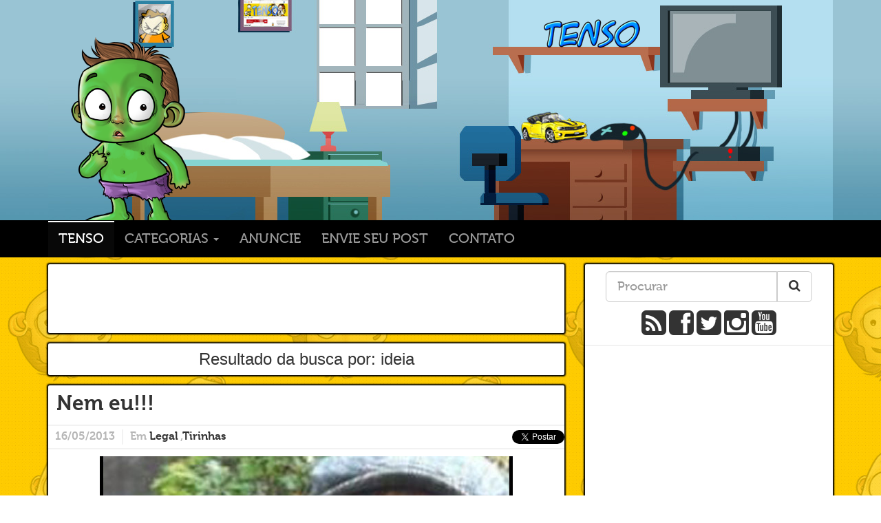

--- FILE ---
content_type: text/html; charset=utf-8
request_url: https://www.google.com/recaptcha/api2/aframe
body_size: 269
content:
<!DOCTYPE HTML><html><head><meta http-equiv="content-type" content="text/html; charset=UTF-8"></head><body><script nonce="-eziOoQ5x447FWMyAmP6jw">/** Anti-fraud and anti-abuse applications only. See google.com/recaptcha */ try{var clients={'sodar':'https://pagead2.googlesyndication.com/pagead/sodar?'};window.addEventListener("message",function(a){try{if(a.source===window.parent){var b=JSON.parse(a.data);var c=clients[b['id']];if(c){var d=document.createElement('img');d.src=c+b['params']+'&rc='+(localStorage.getItem("rc::a")?sessionStorage.getItem("rc::b"):"");window.document.body.appendChild(d);sessionStorage.setItem("rc::e",parseInt(sessionStorage.getItem("rc::e")||0)+1);localStorage.setItem("rc::h",'1768952513692');}}}catch(b){}});window.parent.postMessage("_grecaptcha_ready", "*");}catch(b){}</script></body></html>